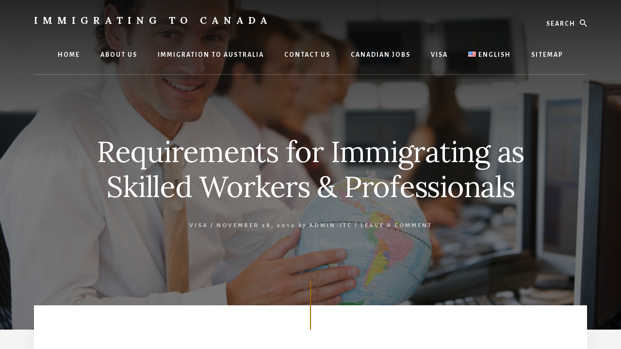

--- FILE ---
content_type: text/html; charset=UTF-8
request_url: https://www.immigratingtocanada.net/requirements-for-immigrating-to-canada-as-skilled-worker-and-professionals/
body_size: 12555
content:
<!DOCTYPE html>
<html lang="en-US">
<head >
<meta charset="UTF-8" />
<meta name="viewport" content="width=device-width, initial-scale=1" />
<meta name='robots' content='index, follow, max-image-preview:large, max-snippet:-1, max-video-preview:-1' />
<!-- Speed of this site is optimised by WP Performance Score Booster plugin v2.2.3 - https://dipakgajjar.com/wp-performance-score-booster/ -->
<link rel="alternate" href="https://www.immigratingtocanada.net/requirements-for-immigrating-to-canada-as-skilled-worker-and-professionals/" hreflang="en" />
<link rel="alternate" href="https://www.immigratingtocanada.net/fr/exigences-pour-limmigration-en-tant-que-travailleurs-qualifies-et-professionnels/" hreflang="fr" />

	<!-- This site is optimized with the Yoast SEO plugin v26.8 - https://yoast.com/product/yoast-seo-wordpress/ -->
	<title>Requirements for Immigrating as Skilled Workers &amp; Professionals -</title>
	<meta name="description" content="The category of skilled worker and professional involves those people who already have their university degree and experience" />
	<link rel="canonical" href="https://www.immigratingtocanada.net/requirements-for-immigrating-to-canada-as-skilled-worker-and-professionals/" />
	<meta property="og:locale" content="en_US" />
	<meta property="og:locale:alternate" content="fr_FR" />
	<meta property="og:type" content="article" />
	<meta property="og:title" content="Requirements for Immigrating as Skilled Workers &amp; Professionals -" />
	<meta property="og:description" content="The category of skilled worker and professional involves those people who already have their university degree and experience" />
	<meta property="og:url" content="https://www.immigratingtocanada.net/requirements-for-immigrating-to-canada-as-skilled-worker-and-professionals/" />
	<meta property="og:site_name" content="Immigrating To Canada" />
	<meta property="article:published_time" content="2010-11-28T05:29:50+00:00" />
	<meta property="article:modified_time" content="2021-09-25T11:12:28+00:00" />
	<meta property="og:image" content="https://www.immigratingtocanada.net/cndmmgrt/wp-content/uploads/2010/11/mon031052.jpg" />
	<meta property="og:image:width" content="800" />
	<meta property="og:image:height" content="534" />
	<meta property="og:image:type" content="image/jpeg" />
	<meta name="author" content="Admin-ITC" />
	<meta name="twitter:label1" content="Written by" />
	<meta name="twitter:data1" content="Admin-ITC" />
	<meta name="twitter:label2" content="Est. reading time" />
	<meta name="twitter:data2" content="2 minutes" />
	<script type="application/ld+json" class="yoast-schema-graph">{"@context":"https://schema.org","@graph":[{"@type":"Article","@id":"https://www.immigratingtocanada.net/requirements-for-immigrating-to-canada-as-skilled-worker-and-professionals/#article","isPartOf":{"@id":"https://www.immigratingtocanada.net/requirements-for-immigrating-to-canada-as-skilled-worker-and-professionals/"},"author":{"name":"Admin-ITC","@id":"https://www.immigratingtocanada.net/#/schema/person/c73242640b104512a84674d8bec6d349"},"headline":"Requirements for Immigrating as Skilled Workers &#038; Professionals","datePublished":"2010-11-28T05:29:50+00:00","dateModified":"2021-09-25T11:12:28+00:00","mainEntityOfPage":{"@id":"https://www.immigratingtocanada.net/requirements-for-immigrating-to-canada-as-skilled-worker-and-professionals/"},"wordCount":315,"commentCount":0,"image":{"@id":"https://www.immigratingtocanada.net/requirements-for-immigrating-to-canada-as-skilled-worker-and-professionals/#primaryimage"},"thumbnailUrl":"https://www.immigratingtocanada.net/cndmmgrt/wp-content/uploads/2010/11/mon031052.jpg","keywords":["Canada visa","Immigrating","Immigrating to Canada","Professionals","Requirements","university degree","work"],"articleSection":["Visa"],"inLanguage":"en-US","potentialAction":[{"@type":"CommentAction","name":"Comment","target":["https://www.immigratingtocanada.net/requirements-for-immigrating-to-canada-as-skilled-worker-and-professionals/#respond"]}]},{"@type":"WebPage","@id":"https://www.immigratingtocanada.net/requirements-for-immigrating-to-canada-as-skilled-worker-and-professionals/","url":"https://www.immigratingtocanada.net/requirements-for-immigrating-to-canada-as-skilled-worker-and-professionals/","name":"Requirements for Immigrating as Skilled Workers & Professionals -","isPartOf":{"@id":"https://www.immigratingtocanada.net/#website"},"primaryImageOfPage":{"@id":"https://www.immigratingtocanada.net/requirements-for-immigrating-to-canada-as-skilled-worker-and-professionals/#primaryimage"},"image":{"@id":"https://www.immigratingtocanada.net/requirements-for-immigrating-to-canada-as-skilled-worker-and-professionals/#primaryimage"},"thumbnailUrl":"https://www.immigratingtocanada.net/cndmmgrt/wp-content/uploads/2010/11/mon031052.jpg","datePublished":"2010-11-28T05:29:50+00:00","dateModified":"2021-09-25T11:12:28+00:00","author":{"@id":"https://www.immigratingtocanada.net/#/schema/person/c73242640b104512a84674d8bec6d349"},"description":"The category of skilled worker and professional involves those people who already have their university degree and experience","breadcrumb":{"@id":"https://www.immigratingtocanada.net/requirements-for-immigrating-to-canada-as-skilled-worker-and-professionals/#breadcrumb"},"inLanguage":"en-US","potentialAction":[{"@type":"ReadAction","target":["https://www.immigratingtocanada.net/requirements-for-immigrating-to-canada-as-skilled-worker-and-professionals/"]}]},{"@type":"ImageObject","inLanguage":"en-US","@id":"https://www.immigratingtocanada.net/requirements-for-immigrating-to-canada-as-skilled-worker-and-professionals/#primaryimage","url":"https://www.immigratingtocanada.net/cndmmgrt/wp-content/uploads/2010/11/mon031052.jpg","contentUrl":"https://www.immigratingtocanada.net/cndmmgrt/wp-content/uploads/2010/11/mon031052.jpg","width":"800","height":"534","caption":"Businessman in office space with a desk globe"},{"@type":"BreadcrumbList","@id":"https://www.immigratingtocanada.net/requirements-for-immigrating-to-canada-as-skilled-worker-and-professionals/#breadcrumb","itemListElement":[{"@type":"ListItem","position":1,"name":"Home","item":"https://www.immigratingtocanada.net/"},{"@type":"ListItem","position":2,"name":"Requirements for Immigrating as Skilled Workers &#038; Professionals"}]},{"@type":"WebSite","@id":"https://www.immigratingtocanada.net/#website","url":"https://www.immigratingtocanada.net/","name":"Immigrating To Canada","description":"How to Immigration to Canada, find out here","potentialAction":[{"@type":"SearchAction","target":{"@type":"EntryPoint","urlTemplate":"https://www.immigratingtocanada.net/?s={search_term_string}"},"query-input":{"@type":"PropertyValueSpecification","valueRequired":true,"valueName":"search_term_string"}}],"inLanguage":"en-US"},{"@type":"Person","@id":"https://www.immigratingtocanada.net/#/schema/person/c73242640b104512a84674d8bec6d349","name":"Admin-ITC","image":{"@type":"ImageObject","inLanguage":"en-US","@id":"https://www.immigratingtocanada.net/#/schema/person/image/","url":"https://secure.gravatar.com/avatar/853a4d4a0b1d3488a732c9355f092962cd8696f6ac04bdf338f43c4653b4052b?s=96&d=mm&r=g","contentUrl":"https://secure.gravatar.com/avatar/853a4d4a0b1d3488a732c9355f092962cd8696f6ac04bdf338f43c4653b4052b?s=96&d=mm&r=g","caption":"Admin-ITC"}}]}</script>
	<!-- / Yoast SEO plugin. -->


<link rel='dns-prefetch' href='//fonts.googleapis.com' />
<link rel='dns-prefetch' href='//unpkg.com' />
<link href='https://fonts.gstatic.com' crossorigin rel='preconnect' />
<link rel="alternate" title="oEmbed (JSON)" type="application/json+oembed" href="https://www.immigratingtocanada.net/wp-json/oembed/1.0/embed?url=https%3A%2F%2Fwww.immigratingtocanada.net%2Frequirements-for-immigrating-to-canada-as-skilled-worker-and-professionals%2F&#038;lang=en" />
<link rel="alternate" title="oEmbed (XML)" type="text/xml+oembed" href="https://www.immigratingtocanada.net/wp-json/oembed/1.0/embed?url=https%3A%2F%2Fwww.immigratingtocanada.net%2Frequirements-for-immigrating-to-canada-as-skilled-worker-and-professionals%2F&#038;format=xml&#038;lang=en" />
<style id='wp-img-auto-sizes-contain-inline-css'>
img:is([sizes=auto i],[sizes^="auto," i]){contain-intrinsic-size:3000px 1500px}
/*# sourceURL=wp-img-auto-sizes-contain-inline-css */
</style>
<link rel='stylesheet' id='genesis-blocks-style-css-css' href='https://www.immigratingtocanada.net/cndmmgrt/wp-content/plugins/genesis-blocks/dist/style-blocks.build.css' media='all' />
<link rel='stylesheet' id='pt-cv-public-style-css' href='https://www.immigratingtocanada.net/cndmmgrt/wp-content/plugins/content-views-query-and-display-post-page/public/assets/css/cv.css' media='all' />
<link rel='stylesheet' id='essence-pro-css' href='https://www.immigratingtocanada.net/cndmmgrt/wp-content/themes/essence-pro/style.css' media='all' />
<style id='essence-pro-inline-css'>


		.single .content .entry-content > p:first-of-type {
			font-size: 26px;
			letter-spacing: -0.7px;
		}

		
/*# sourceURL=essence-pro-inline-css */
</style>
<style id='wp-emoji-styles-inline-css'>

	img.wp-smiley, img.emoji {
		display: inline !important;
		border: none !important;
		box-shadow: none !important;
		height: 1em !important;
		width: 1em !important;
		margin: 0 0.07em !important;
		vertical-align: -0.1em !important;
		background: none !important;
		padding: 0 !important;
	}
/*# sourceURL=wp-emoji-styles-inline-css */
</style>
<style id='wp-block-library-inline-css'>
:root{--wp-block-synced-color:#7a00df;--wp-block-synced-color--rgb:122,0,223;--wp-bound-block-color:var(--wp-block-synced-color);--wp-editor-canvas-background:#ddd;--wp-admin-theme-color:#007cba;--wp-admin-theme-color--rgb:0,124,186;--wp-admin-theme-color-darker-10:#006ba1;--wp-admin-theme-color-darker-10--rgb:0,107,160.5;--wp-admin-theme-color-darker-20:#005a87;--wp-admin-theme-color-darker-20--rgb:0,90,135;--wp-admin-border-width-focus:2px}@media (min-resolution:192dpi){:root{--wp-admin-border-width-focus:1.5px}}.wp-element-button{cursor:pointer}:root .has-very-light-gray-background-color{background-color:#eee}:root .has-very-dark-gray-background-color{background-color:#313131}:root .has-very-light-gray-color{color:#eee}:root .has-very-dark-gray-color{color:#313131}:root .has-vivid-green-cyan-to-vivid-cyan-blue-gradient-background{background:linear-gradient(135deg,#00d084,#0693e3)}:root .has-purple-crush-gradient-background{background:linear-gradient(135deg,#34e2e4,#4721fb 50%,#ab1dfe)}:root .has-hazy-dawn-gradient-background{background:linear-gradient(135deg,#faaca8,#dad0ec)}:root .has-subdued-olive-gradient-background{background:linear-gradient(135deg,#fafae1,#67a671)}:root .has-atomic-cream-gradient-background{background:linear-gradient(135deg,#fdd79a,#004a59)}:root .has-nightshade-gradient-background{background:linear-gradient(135deg,#330968,#31cdcf)}:root .has-midnight-gradient-background{background:linear-gradient(135deg,#020381,#2874fc)}:root{--wp--preset--font-size--normal:16px;--wp--preset--font-size--huge:42px}.has-regular-font-size{font-size:1em}.has-larger-font-size{font-size:2.625em}.has-normal-font-size{font-size:var(--wp--preset--font-size--normal)}.has-huge-font-size{font-size:var(--wp--preset--font-size--huge)}.has-text-align-center{text-align:center}.has-text-align-left{text-align:left}.has-text-align-right{text-align:right}.has-fit-text{white-space:nowrap!important}#end-resizable-editor-section{display:none}.aligncenter{clear:both}.items-justified-left{justify-content:flex-start}.items-justified-center{justify-content:center}.items-justified-right{justify-content:flex-end}.items-justified-space-between{justify-content:space-between}.screen-reader-text{border:0;clip-path:inset(50%);height:1px;margin:-1px;overflow:hidden;padding:0;position:absolute;width:1px;word-wrap:normal!important}.screen-reader-text:focus{background-color:#ddd;clip-path:none;color:#444;display:block;font-size:1em;height:auto;left:5px;line-height:normal;padding:15px 23px 14px;text-decoration:none;top:5px;width:auto;z-index:100000}html :where(.has-border-color){border-style:solid}html :where([style*=border-top-color]){border-top-style:solid}html :where([style*=border-right-color]){border-right-style:solid}html :where([style*=border-bottom-color]){border-bottom-style:solid}html :where([style*=border-left-color]){border-left-style:solid}html :where([style*=border-width]){border-style:solid}html :where([style*=border-top-width]){border-top-style:solid}html :where([style*=border-right-width]){border-right-style:solid}html :where([style*=border-bottom-width]){border-bottom-style:solid}html :where([style*=border-left-width]){border-left-style:solid}html :where(img[class*=wp-image-]){height:auto;max-width:100%}:where(figure){margin:0 0 1em}html :where(.is-position-sticky){--wp-admin--admin-bar--position-offset:var(--wp-admin--admin-bar--height,0px)}@media screen and (max-width:600px){html :where(.is-position-sticky){--wp-admin--admin-bar--position-offset:0px}}

/*# sourceURL=wp-block-library-inline-css */
</style><style id='global-styles-inline-css'>
:root{--wp--preset--aspect-ratio--square: 1;--wp--preset--aspect-ratio--4-3: 4/3;--wp--preset--aspect-ratio--3-4: 3/4;--wp--preset--aspect-ratio--3-2: 3/2;--wp--preset--aspect-ratio--2-3: 2/3;--wp--preset--aspect-ratio--16-9: 16/9;--wp--preset--aspect-ratio--9-16: 9/16;--wp--preset--color--black: #000000;--wp--preset--color--cyan-bluish-gray: #abb8c3;--wp--preset--color--white: #ffffff;--wp--preset--color--pale-pink: #f78da7;--wp--preset--color--vivid-red: #cf2e2e;--wp--preset--color--luminous-vivid-orange: #ff6900;--wp--preset--color--luminous-vivid-amber: #fcb900;--wp--preset--color--light-green-cyan: #7bdcb5;--wp--preset--color--vivid-green-cyan: #00d084;--wp--preset--color--pale-cyan-blue: #8ed1fc;--wp--preset--color--vivid-cyan-blue: #0693e3;--wp--preset--color--vivid-purple: #9b51e0;--wp--preset--color--theme-primary: #a86500;--wp--preset--gradient--vivid-cyan-blue-to-vivid-purple: linear-gradient(135deg,rgb(6,147,227) 0%,rgb(155,81,224) 100%);--wp--preset--gradient--light-green-cyan-to-vivid-green-cyan: linear-gradient(135deg,rgb(122,220,180) 0%,rgb(0,208,130) 100%);--wp--preset--gradient--luminous-vivid-amber-to-luminous-vivid-orange: linear-gradient(135deg,rgb(252,185,0) 0%,rgb(255,105,0) 100%);--wp--preset--gradient--luminous-vivid-orange-to-vivid-red: linear-gradient(135deg,rgb(255,105,0) 0%,rgb(207,46,46) 100%);--wp--preset--gradient--very-light-gray-to-cyan-bluish-gray: linear-gradient(135deg,rgb(238,238,238) 0%,rgb(169,184,195) 100%);--wp--preset--gradient--cool-to-warm-spectrum: linear-gradient(135deg,rgb(74,234,220) 0%,rgb(151,120,209) 20%,rgb(207,42,186) 40%,rgb(238,44,130) 60%,rgb(251,105,98) 80%,rgb(254,248,76) 100%);--wp--preset--gradient--blush-light-purple: linear-gradient(135deg,rgb(255,206,236) 0%,rgb(152,150,240) 100%);--wp--preset--gradient--blush-bordeaux: linear-gradient(135deg,rgb(254,205,165) 0%,rgb(254,45,45) 50%,rgb(107,0,62) 100%);--wp--preset--gradient--luminous-dusk: linear-gradient(135deg,rgb(255,203,112) 0%,rgb(199,81,192) 50%,rgb(65,88,208) 100%);--wp--preset--gradient--pale-ocean: linear-gradient(135deg,rgb(255,245,203) 0%,rgb(182,227,212) 50%,rgb(51,167,181) 100%);--wp--preset--gradient--electric-grass: linear-gradient(135deg,rgb(202,248,128) 0%,rgb(113,206,126) 100%);--wp--preset--gradient--midnight: linear-gradient(135deg,rgb(2,3,129) 0%,rgb(40,116,252) 100%);--wp--preset--font-size--small: 16px;--wp--preset--font-size--medium: 20px;--wp--preset--font-size--large: 24px;--wp--preset--font-size--x-large: 42px;--wp--preset--font-size--normal: 20px;--wp--preset--font-size--larger: 28px;--wp--preset--spacing--20: 0.44rem;--wp--preset--spacing--30: 0.67rem;--wp--preset--spacing--40: 1rem;--wp--preset--spacing--50: 1.5rem;--wp--preset--spacing--60: 2.25rem;--wp--preset--spacing--70: 3.38rem;--wp--preset--spacing--80: 5.06rem;--wp--preset--shadow--natural: 6px 6px 9px rgba(0, 0, 0, 0.2);--wp--preset--shadow--deep: 12px 12px 50px rgba(0, 0, 0, 0.4);--wp--preset--shadow--sharp: 6px 6px 0px rgba(0, 0, 0, 0.2);--wp--preset--shadow--outlined: 6px 6px 0px -3px rgb(255, 255, 255), 6px 6px rgb(0, 0, 0);--wp--preset--shadow--crisp: 6px 6px 0px rgb(0, 0, 0);}:where(.is-layout-flex){gap: 0.5em;}:where(.is-layout-grid){gap: 0.5em;}body .is-layout-flex{display: flex;}.is-layout-flex{flex-wrap: wrap;align-items: center;}.is-layout-flex > :is(*, div){margin: 0;}body .is-layout-grid{display: grid;}.is-layout-grid > :is(*, div){margin: 0;}:where(.wp-block-columns.is-layout-flex){gap: 2em;}:where(.wp-block-columns.is-layout-grid){gap: 2em;}:where(.wp-block-post-template.is-layout-flex){gap: 1.25em;}:where(.wp-block-post-template.is-layout-grid){gap: 1.25em;}.has-black-color{color: var(--wp--preset--color--black) !important;}.has-cyan-bluish-gray-color{color: var(--wp--preset--color--cyan-bluish-gray) !important;}.has-white-color{color: var(--wp--preset--color--white) !important;}.has-pale-pink-color{color: var(--wp--preset--color--pale-pink) !important;}.has-vivid-red-color{color: var(--wp--preset--color--vivid-red) !important;}.has-luminous-vivid-orange-color{color: var(--wp--preset--color--luminous-vivid-orange) !important;}.has-luminous-vivid-amber-color{color: var(--wp--preset--color--luminous-vivid-amber) !important;}.has-light-green-cyan-color{color: var(--wp--preset--color--light-green-cyan) !important;}.has-vivid-green-cyan-color{color: var(--wp--preset--color--vivid-green-cyan) !important;}.has-pale-cyan-blue-color{color: var(--wp--preset--color--pale-cyan-blue) !important;}.has-vivid-cyan-blue-color{color: var(--wp--preset--color--vivid-cyan-blue) !important;}.has-vivid-purple-color{color: var(--wp--preset--color--vivid-purple) !important;}.has-black-background-color{background-color: var(--wp--preset--color--black) !important;}.has-cyan-bluish-gray-background-color{background-color: var(--wp--preset--color--cyan-bluish-gray) !important;}.has-white-background-color{background-color: var(--wp--preset--color--white) !important;}.has-pale-pink-background-color{background-color: var(--wp--preset--color--pale-pink) !important;}.has-vivid-red-background-color{background-color: var(--wp--preset--color--vivid-red) !important;}.has-luminous-vivid-orange-background-color{background-color: var(--wp--preset--color--luminous-vivid-orange) !important;}.has-luminous-vivid-amber-background-color{background-color: var(--wp--preset--color--luminous-vivid-amber) !important;}.has-light-green-cyan-background-color{background-color: var(--wp--preset--color--light-green-cyan) !important;}.has-vivid-green-cyan-background-color{background-color: var(--wp--preset--color--vivid-green-cyan) !important;}.has-pale-cyan-blue-background-color{background-color: var(--wp--preset--color--pale-cyan-blue) !important;}.has-vivid-cyan-blue-background-color{background-color: var(--wp--preset--color--vivid-cyan-blue) !important;}.has-vivid-purple-background-color{background-color: var(--wp--preset--color--vivid-purple) !important;}.has-black-border-color{border-color: var(--wp--preset--color--black) !important;}.has-cyan-bluish-gray-border-color{border-color: var(--wp--preset--color--cyan-bluish-gray) !important;}.has-white-border-color{border-color: var(--wp--preset--color--white) !important;}.has-pale-pink-border-color{border-color: var(--wp--preset--color--pale-pink) !important;}.has-vivid-red-border-color{border-color: var(--wp--preset--color--vivid-red) !important;}.has-luminous-vivid-orange-border-color{border-color: var(--wp--preset--color--luminous-vivid-orange) !important;}.has-luminous-vivid-amber-border-color{border-color: var(--wp--preset--color--luminous-vivid-amber) !important;}.has-light-green-cyan-border-color{border-color: var(--wp--preset--color--light-green-cyan) !important;}.has-vivid-green-cyan-border-color{border-color: var(--wp--preset--color--vivid-green-cyan) !important;}.has-pale-cyan-blue-border-color{border-color: var(--wp--preset--color--pale-cyan-blue) !important;}.has-vivid-cyan-blue-border-color{border-color: var(--wp--preset--color--vivid-cyan-blue) !important;}.has-vivid-purple-border-color{border-color: var(--wp--preset--color--vivid-purple) !important;}.has-vivid-cyan-blue-to-vivid-purple-gradient-background{background: var(--wp--preset--gradient--vivid-cyan-blue-to-vivid-purple) !important;}.has-light-green-cyan-to-vivid-green-cyan-gradient-background{background: var(--wp--preset--gradient--light-green-cyan-to-vivid-green-cyan) !important;}.has-luminous-vivid-amber-to-luminous-vivid-orange-gradient-background{background: var(--wp--preset--gradient--luminous-vivid-amber-to-luminous-vivid-orange) !important;}.has-luminous-vivid-orange-to-vivid-red-gradient-background{background: var(--wp--preset--gradient--luminous-vivid-orange-to-vivid-red) !important;}.has-very-light-gray-to-cyan-bluish-gray-gradient-background{background: var(--wp--preset--gradient--very-light-gray-to-cyan-bluish-gray) !important;}.has-cool-to-warm-spectrum-gradient-background{background: var(--wp--preset--gradient--cool-to-warm-spectrum) !important;}.has-blush-light-purple-gradient-background{background: var(--wp--preset--gradient--blush-light-purple) !important;}.has-blush-bordeaux-gradient-background{background: var(--wp--preset--gradient--blush-bordeaux) !important;}.has-luminous-dusk-gradient-background{background: var(--wp--preset--gradient--luminous-dusk) !important;}.has-pale-ocean-gradient-background{background: var(--wp--preset--gradient--pale-ocean) !important;}.has-electric-grass-gradient-background{background: var(--wp--preset--gradient--electric-grass) !important;}.has-midnight-gradient-background{background: var(--wp--preset--gradient--midnight) !important;}.has-small-font-size{font-size: var(--wp--preset--font-size--small) !important;}.has-medium-font-size{font-size: var(--wp--preset--font-size--medium) !important;}.has-large-font-size{font-size: var(--wp--preset--font-size--large) !important;}.has-x-large-font-size{font-size: var(--wp--preset--font-size--x-large) !important;}
/*# sourceURL=global-styles-inline-css */
</style>

<style id='classic-theme-styles-inline-css'>
/*! This file is auto-generated */
.wp-block-button__link{color:#fff;background-color:#32373c;border-radius:9999px;box-shadow:none;text-decoration:none;padding:calc(.667em + 2px) calc(1.333em + 2px);font-size:1.125em}.wp-block-file__button{background:#32373c;color:#fff;text-decoration:none}
/*# sourceURL=/wp-includes/css/classic-themes.min.css */
</style>
<link rel='stylesheet' id='essence-pro-fonts-css' href='https://fonts.googleapis.com/css?family=Alegreya+Sans%3A400%2C400i%2C700%7CLora%3A400%2C700&#038;display=swap&#038;ver=1.5.1' media='all' />
<link rel='stylesheet' id='ionicons-css' href='https://unpkg.com/ionicons@4.1.2/dist/css/ionicons.min.css' media='all' />
<link rel='stylesheet' id='essence-pro-gutenberg-css' href='https://www.immigratingtocanada.net/cndmmgrt/wp-content/themes/essence-pro/lib/gutenberg/front-end.css' media='all' />
<style id='essence-pro-gutenberg-inline-css'>
.gb-block-post-grid .gb-post-grid-items .gb-block-post-grid-title a:hover {
	color: #a86500;
}

.site-container .wp-block-button .wp-block-button__link {
	background-color: #a86500;
}

.wp-block-button .wp-block-button__link:not(.has-background),
.wp-block-button .wp-block-button__link:not(.has-background):focus,
.wp-block-button .wp-block-button__link:not(.has-background):hover {
	color: #ffffff;
}

.site-container .wp-block-button.is-style-outline .wp-block-button__link {
	color: #a86500;
}

.site-container .wp-block-button.is-style-outline .wp-block-button__link:focus,
.site-container .wp-block-button.is-style-outline .wp-block-button__link:hover {
	color: #cb8823;
}		.site-container .has-small-font-size {
			font-size: 16px;
		}		.site-container .has-normal-font-size {
			font-size: 20px;
		}		.site-container .has-large-font-size {
			font-size: 24px;
		}		.site-container .has-larger-font-size {
			font-size: 28px;
		}		.site-container .has-theme-primary-color,
		.site-container .wp-block-button .wp-block-button__link.has-theme-primary-color,
		.site-container .wp-block-button.is-style-outline .wp-block-button__link.has-theme-primary-color {
			color: #a86500;
		}

		.site-container .has-theme-primary-background-color,
		.site-container .wp-block-button .wp-block-button__link.has-theme-primary-background-color,
		.site-container .wp-block-pullquote.is-style-solid-color.has-theme-primary-background-color {
			background-color: #a86500;
		}
/*# sourceURL=essence-pro-gutenberg-inline-css */
</style>
<script src="https://www.immigratingtocanada.net/cndmmgrt/wp-includes/js/jquery/jquery.min.js" id="jquery-core-js"></script>
<script src="https://www.immigratingtocanada.net/cndmmgrt/wp-includes/js/jquery/jquery-migrate.min.js" id="jquery-migrate-js"></script>
<link rel="https://api.w.org/" href="https://www.immigratingtocanada.net/wp-json/" /><link rel="alternate" title="JSON" type="application/json" href="https://www.immigratingtocanada.net/wp-json/wp/v2/posts/19" /><meta name="generator" content="WordPress 6.9" />
<link rel='shortlink' href='https://www.immigratingtocanada.net/?p=19' />
<link rel="pingback" href="https://www.immigratingtocanada.net/cndmmgrt/xmlrpc.php" />
<style type="text/css">.header-hero { background-image: linear-gradient(0deg, rgba(0,0,0,0.5) 50%, rgba(0,0,0,0.85) 100%), url(https://www.immigratingtocanada.net/cndmmgrt/wp-content/uploads/2010/11/mon031052.jpg); }</style><link rel="icon" href="https://www.immigratingtocanada.net/cndmmgrt/wp-content/uploads/2021/09/cropped-canada-4998504_1280-removebg-preview-1-32x32.png" sizes="32x32" />
<link rel="icon" href="https://www.immigratingtocanada.net/cndmmgrt/wp-content/uploads/2021/09/cropped-canada-4998504_1280-removebg-preview-1-192x192.png" sizes="192x192" />
<link rel="apple-touch-icon" href="https://www.immigratingtocanada.net/cndmmgrt/wp-content/uploads/2021/09/cropped-canada-4998504_1280-removebg-preview-1-180x180.png" />
<meta name="msapplication-TileImage" content="https://www.immigratingtocanada.net/cndmmgrt/wp-content/uploads/2021/09/cropped-canada-4998504_1280-removebg-preview-1-270x270.png" />
		<style id="wp-custom-css">
			.gb-container-content{
	display:none;
	background-color:#f4f4f4;
}
.gb-container-inside{
	background-color: #f4f4f4;
}
.site-footer{
	background-color: #f4f4f4;
}
.post-edit-link{
	background-color: #f4f4f4;
}
.wp-block-genesis-blocks-gb-container{
	background-color: #f4f4f4;
	
} .box-shadow .gb-block-container{
	background-color: #f4f4f4;
} 
.alignfull{
	background-color: #f4f4f4;
}
.wp-block-genesis-blocks-gb-container box-shadow gb-block-container alignfull{
	background-color: #f4f4f4;
}
.gb-container-inside{
	color:#f4f4f4;
}		</style>
		</head>
<body class="wp-singular post-template-default single single-post postid-19 single-format-standard wp-embed-responsive wp-theme-genesis wp-child-theme-essence-pro custom-header header-image header-full-width full-width-content genesis-breadcrumbs-hidden header-menu no-off-screen-menu no-js">	<script>
	//<![CDATA[
	(function(){
		var c = document.body.classList;
		c.remove( 'no-js' );
		c.add( 'js' );
	})();
	//]]>
	</script>
	<div class="site-container"><ul class="genesis-skip-link"><li><a href="#hero-page-title" class="screen-reader-shortcut"> Skip to content</a></li></ul><div class="header-hero"><header class="site-header"><div class="wrap"><div class="header-left"><form class="search-form" method="get" action="https://www.immigratingtocanada.net/" role="search"><label class="search-form-label screen-reader-text" for="searchform-1">Search</label><input class="search-form-input" type="search" name="s" id="searchform-1" placeholder="Search"><input class="search-form-submit" type="submit" value="Search"><meta content="https://www.immigratingtocanada.net/?s={s}"></form></div><div class="title-area"><p class="site-title"><a href="https://www.immigratingtocanada.net/">Immigrating To Canada</a></p><p class="site-description">How to Immigration to Canada, find out here</p></div><nav class="nav-primary" aria-label="Main" id="genesis-nav-primary"><div class="wrap"><ul id="menu-header-menu" class="menu genesis-nav-menu menu-primary js-superfish"><li id="menu-item-194" class="menu-item menu-item-type-post_type menu-item-object-page menu-item-home menu-item-194"><a href="https://www.immigratingtocanada.net/"><span >Home</span></a></li>
<li id="menu-item-205" class="menu-item menu-item-type-post_type menu-item-object-page menu-item-205"><a href="https://www.immigratingtocanada.net/about-us/"><span >About Us</span></a></li>
<li id="menu-item-206" class="menu-item menu-item-type-post_type menu-item-object-page menu-item-206"><a href="https://www.immigratingtocanada.net/immigration-to-australia/"><span >Immigration to Australia</span></a></li>
<li id="menu-item-207" class="menu-item menu-item-type-post_type menu-item-object-page menu-item-207"><a href="https://www.immigratingtocanada.net/contact-us/"><span >Contact Us</span></a></li>
<li id="menu-item-209" class="menu-item menu-item-type-taxonomy menu-item-object-category menu-item-209"><a href="https://www.immigratingtocanada.net/category/canadian-jobs/"><span >Canadian Jobs</span></a></li>
<li id="menu-item-210" class="menu-item menu-item-type-taxonomy menu-item-object-category current-post-ancestor current-menu-parent current-custom-parent menu-item-210"><a href="https://www.immigratingtocanada.net/category/visa/"><span >Visa</span></a></li>
<li id="menu-item-334" class="pll-parent-menu-item menu-item menu-item-type-custom menu-item-object-custom current-menu-parent menu-item-has-children menu-item-334"><a href="#pll_switcher"><span ><img src="[data-uri]" alt="" width="16" height="11" style="width: 16px; height: 11px;" /><span style="margin-left:0.3em;">English</span></span></a>
<ul class="sub-menu">
	<li id="menu-item-334-en" class="lang-item lang-item-34 lang-item-en current-lang lang-item-first menu-item menu-item-type-custom menu-item-object-custom menu-item-334-en"><a href="https://www.immigratingtocanada.net/requirements-for-immigrating-to-canada-as-skilled-worker-and-professionals/" hreflang="en-US" lang="en-US"><span ><img src="[data-uri]" alt="" width="16" height="11" style="width: 16px; height: 11px;" /><span style="margin-left:0.3em;">English</span></span></a></li>
	<li id="menu-item-334-fr" class="lang-item lang-item-36 lang-item-fr menu-item menu-item-type-custom menu-item-object-custom menu-item-334-fr"><a href="https://www.immigratingtocanada.net/fr/exigences-pour-limmigration-en-tant-que-travailleurs-qualifies-et-professionnels/" hreflang="fr-FR" lang="fr-FR"><span ><img src="[data-uri]" alt="" width="16" height="11" style="width: 16px; height: 11px;" /><span style="margin-left:0.3em;">Français</span></span></a></li>
</ul>
</li>
<li id="menu-item-377" class="menu-item menu-item-type-post_type menu-item-object-page menu-item-377"><a href="https://www.immigratingtocanada.net/sitemap/"><span >Sitemap</span></a></li>
</ul></div></nav></div></header><div class="hero-page-title" id="hero-page-title"><div class="wrap"><header class="entry-header"><h1 class="entry-title">Requirements for Immigrating as Skilled Workers &#038; Professionals</h1>
<p class="entry-meta"><span class="entry-categories"><a href="https://www.immigratingtocanada.net/category/visa/" rel="category tag">Visa</a> &#047;</span> <time class="entry-time">November 28, 2010</time> <i class="byline">by</i> <span class="entry-author"><a href="https://www.immigratingtocanada.net" class="entry-author-link" rel="author"><span class="entry-author-name">Admin-ITC</span></a></span> <span class="entry-comments-link">&#047; <a href="https://www.immigratingtocanada.net/requirements-for-immigrating-to-canada-as-skilled-worker-and-professionals/#respond">Leave a Comment</a></span> </p></header></div></div></div><div class="site-inner"><div class="content-sidebar-wrap"><main class="content" id="genesis-content"><article class="post-19 post type-post status-publish format-standard has-post-thumbnail category-visa tag-canada-visa tag-immigrating tag-immigrating-to-canada tag-professionals tag-requirements tag-university-degree tag-work entry" aria-label="Requirements for Immigrating as Skilled Workers &#038; Professionals" itemref="hero-page-title"><div class="entry-content"><p><a href="https://www.immigratingtocanada.net/cndmmgrt/wp-content/uploads/2010/11/mon031052.jpg"><img decoding="async" class="alignleft size-medium wp-image-39" style="margin: 11px; border: 0px initial initial;" title="Businessman in office space with a desk globe" src="https://www.immigratingtocanada.net/cndmmgrt/wp-content/uploads/2010/11/mon031052-300x200.jpg" alt="Businessman in office space with a desk globe" width="300" height="200" srcset="https://www.immigratingtocanada.net/cndmmgrt/wp-content/uploads/2010/11/mon031052-300x200.jpg 300w, https://www.immigratingtocanada.net/cndmmgrt/wp-content/uploads/2010/11/mon031052.jpg 800w" sizes="(max-width: 300px) 100vw, 300px" /></a>The category of skilled worker and professional involves those people who already have their university degree and experience in their profession within their own country like engineer, doctor or lawyer. Those who apply in this category must be good in at least French or English language (or both), which are the official languages of Canada.</p>
<p>As per CIC (Citizenship and Immigration Canada), people who immigrate under the category of skilled worker will be eligible providing that they had lived in Canada legally for 1 year as international student or temporary worker, they were already offered an employment in Canada, or they have 1 one year of least experience in any one of the occupations listed by CIC. There are many occupation listed by the CIC for those who wants to immigrate to Canada. Anyone who is interested can find this list on the official website of Citizenship and Immigration Canada (CIC) by following this link:</p>
<p>https://www.cic.gc.ca/english/immigrate/skilled/apply-who-instructions.asp#list</p>
<p>Moreover, the applicants under skilled worker category must have at least 1 year of part-time or full-time experience in their occupation; there experience must occurred anytime in past 10 years and they must be skilled in either technical, managerial or professional occupation.</p>
<p>In the end, there are six factors which decide the eligibility for immigrating to Canada: good English or French speaking power, age, education, work experience and if the arrangement for employment and accommodation has been done. It is also a necessity for candidates to prove that they have enough money, when they reach in Canada, for supporting themselves or any children or/and spouse who are immigrating too.</p>
<p>Those people who are not sure about their eligibility for immigrating to Canada can take self-test, offered by the Canadian government, on the following website:</p>
<p>https://www.cic.gc.ca/english/immigrate/skilled/assess/index.asp</p>
<!--<rdf:RDF xmlns:rdf="http://www.w3.org/1999/02/22-rdf-syntax-ns#"
			xmlns:dc="http://purl.org/dc/elements/1.1/"
			xmlns:trackback="http://madskills.com/public/xml/rss/module/trackback/">
		<rdf:Description rdf:about="https://www.immigratingtocanada.net/requirements-for-immigrating-to-canada-as-skilled-worker-and-professionals/"
    dc:identifier="https://www.immigratingtocanada.net/requirements-for-immigrating-to-canada-as-skilled-worker-and-professionals/"
    dc:title="Requirements for Immigrating as Skilled Workers &#038; Professionals"
    trackback:ping="https://www.immigratingtocanada.net/requirements-for-immigrating-to-canada-as-skilled-worker-and-professionals/trackback/" />
</rdf:RDF>-->
</div></article><h2 class="screen-reader-text">Reader Interactions</h2>	<div id="respond" class="comment-respond">
		<h3 id="reply-title" class="comment-reply-title">Leave a Reply</h3><form action="https://www.immigratingtocanada.net/cndmmgrt/wp-comments-post.php" method="post" id="commentform" class="comment-form"><p class="comment-notes"><span id="email-notes">Your email address will not be published.</span> <span class="required-field-message">Required fields are marked <span class="required">*</span></span></p><p class="comment-form-comment"><label for="comment">Comment <span class="required">*</span></label> <textarea id="comment" name="comment" cols="45" rows="8" maxlength="65525" required></textarea></p><p class="comment-form-author"><label for="author">Name <span class="required">*</span></label> <input id="author" name="author" type="text" value="" size="30" maxlength="245" autocomplete="name" required /></p>
<p class="comment-form-email"><label for="email">Email <span class="required">*</span></label> <input id="email" name="email" type="email" value="" size="30" maxlength="100" aria-describedby="email-notes" autocomplete="email" required /></p>
<p class="comment-form-url"><label for="url">Website</label> <input id="url" name="url" type="url" value="" size="30" maxlength="200" autocomplete="url" /></p>
<p class="form-submit"><input name="submit" type="submit" id="submit" class="submit" value="Post Comment" /> <input type='hidden' name='comment_post_ID' value='19' id='comment_post_ID' />
<input type='hidden' name='comment_parent' id='comment_parent' value='0' />
</p></form>	</div><!-- #respond -->
	</main></div></div><footer class="site-footer"><div class="wrap"><p>Copyright &#xA9;&nbsp;2026 · <a href="https://my.studiopress.com/themes/essence/">Essence Pro</a> on <a href="https://www.studiopress.com/">Genesis Framework</a> · <a href="https://wordpress.org/">WordPress</a> · <a rel="nofollow" href="https://www.immigratingtocanada.net/cndmmgrt/wp-login.php">Log in</a></p></div></footer></div><script type="speculationrules">
{"prefetch":[{"source":"document","where":{"and":[{"href_matches":"/*"},{"not":{"href_matches":["/cndmmgrt/wp-*.php","/cndmmgrt/wp-admin/*","/cndmmgrt/wp-content/uploads/*","/cndmmgrt/wp-content/*","/cndmmgrt/wp-content/plugins/*","/cndmmgrt/wp-content/themes/essence-pro/*","/cndmmgrt/wp-content/themes/genesis/*","/*\\?(.+)"]}},{"not":{"selector_matches":"a[rel~=\"nofollow\"]"}},{"not":{"selector_matches":".no-prefetch, .no-prefetch a"}}]},"eagerness":"conservative"}]}
</script>
	<script type="text/javascript">
		function genesisBlocksShare( url, title, w, h ){
			var left = ( window.innerWidth / 2 )-( w / 2 );
			var top  = ( window.innerHeight / 2 )-( h / 2 );
			return window.open(url, title, 'toolbar=no, location=no, directories=no, status=no, menubar=no, scrollbars=no, resizable=no, copyhistory=no, width=600, height=600, top='+top+', left='+left);
		}
	</script>
	<script id="pt-cv-content-views-script-js-extra">
var PT_CV_PUBLIC = {"_prefix":"pt-cv-","page_to_show":"5","_nonce":"2942c50796","is_admin":"","is_mobile":"","ajaxurl":"https://www.immigratingtocanada.net/cndmmgrt/wp-admin/admin-ajax.php","lang":"en","loading_image_src":"[data-uri]"};
var PT_CV_PAGINATION = {"first":"\u00ab","prev":"\u2039","next":"\u203a","last":"\u00bb","goto_first":"Go to first page","goto_prev":"Go to previous page","goto_next":"Go to next page","goto_last":"Go to last page","current_page":"Current page is","goto_page":"Go to page"};
//# sourceURL=pt-cv-content-views-script-js-extra
</script>
<script src="https://www.immigratingtocanada.net/cndmmgrt/wp-content/plugins/content-views-query-and-display-post-page/public/assets/js/cv.js" id="pt-cv-content-views-script-js"></script>
<script src="https://www.immigratingtocanada.net/cndmmgrt/wp-content/plugins/wp-performance-score-booster/assets/js/preloader.min.js" id="wppsb-preloader-js"></script>
<script src="https://www.immigratingtocanada.net/cndmmgrt/wp-content/plugins/genesis-blocks/dist/assets/js/dismiss.js" id="genesis-blocks-dismiss-js-js"></script>
<script src="https://www.immigratingtocanada.net/cndmmgrt/wp-includes/js/hoverIntent.min.js" id="hoverIntent-js"></script>
<script src="https://www.immigratingtocanada.net/cndmmgrt/wp-content/themes/genesis/lib/js/menu/superfish.min.js" id="superfish-js"></script>
<script src="https://www.immigratingtocanada.net/cndmmgrt/wp-content/themes/genesis/lib/js/menu/superfish.args.min.js" id="superfish-args-js"></script>
<script src="https://www.immigratingtocanada.net/cndmmgrt/wp-content/themes/genesis/lib/js/skip-links.min.js" id="skip-links-js"></script>
<script src="https://www.immigratingtocanada.net/cndmmgrt/wp-content/themes/essence-pro/js/global.js" id="global-js-js"></script>
<script id="essence-pro-responsive-menu-js-extra">
var genesis_responsive_menu = {"mainMenu":"Menu","menuIconClass":"ionicons-before ion-ios-menu","subMenu":"Submenu","subMenuIconClass":"ionicons-before ion-ios-arrow-down","menuClasses":{"combine":[".nav-primary",".nav-off-screen"],"others":[]}};
//# sourceURL=essence-pro-responsive-menu-js-extra
</script>
<script src="https://www.immigratingtocanada.net/cndmmgrt/wp-content/themes/genesis/lib/js/menu/responsive-menus.min.js" id="essence-pro-responsive-menu-js"></script>
<script id="wp-emoji-settings" type="application/json">
{"baseUrl":"https://s.w.org/images/core/emoji/17.0.2/72x72/","ext":".png","svgUrl":"https://s.w.org/images/core/emoji/17.0.2/svg/","svgExt":".svg","source":{"concatemoji":"https://www.immigratingtocanada.net/cndmmgrt/wp-includes/js/wp-emoji-release.min.js"}}
</script>
<script type="module">
/*! This file is auto-generated */
const a=JSON.parse(document.getElementById("wp-emoji-settings").textContent),o=(window._wpemojiSettings=a,"wpEmojiSettingsSupports"),s=["flag","emoji"];function i(e){try{var t={supportTests:e,timestamp:(new Date).valueOf()};sessionStorage.setItem(o,JSON.stringify(t))}catch(e){}}function c(e,t,n){e.clearRect(0,0,e.canvas.width,e.canvas.height),e.fillText(t,0,0);t=new Uint32Array(e.getImageData(0,0,e.canvas.width,e.canvas.height).data);e.clearRect(0,0,e.canvas.width,e.canvas.height),e.fillText(n,0,0);const a=new Uint32Array(e.getImageData(0,0,e.canvas.width,e.canvas.height).data);return t.every((e,t)=>e===a[t])}function p(e,t){e.clearRect(0,0,e.canvas.width,e.canvas.height),e.fillText(t,0,0);var n=e.getImageData(16,16,1,1);for(let e=0;e<n.data.length;e++)if(0!==n.data[e])return!1;return!0}function u(e,t,n,a){switch(t){case"flag":return n(e,"\ud83c\udff3\ufe0f\u200d\u26a7\ufe0f","\ud83c\udff3\ufe0f\u200b\u26a7\ufe0f")?!1:!n(e,"\ud83c\udde8\ud83c\uddf6","\ud83c\udde8\u200b\ud83c\uddf6")&&!n(e,"\ud83c\udff4\udb40\udc67\udb40\udc62\udb40\udc65\udb40\udc6e\udb40\udc67\udb40\udc7f","\ud83c\udff4\u200b\udb40\udc67\u200b\udb40\udc62\u200b\udb40\udc65\u200b\udb40\udc6e\u200b\udb40\udc67\u200b\udb40\udc7f");case"emoji":return!a(e,"\ud83e\u1fac8")}return!1}function f(e,t,n,a){let r;const o=(r="undefined"!=typeof WorkerGlobalScope&&self instanceof WorkerGlobalScope?new OffscreenCanvas(300,150):document.createElement("canvas")).getContext("2d",{willReadFrequently:!0}),s=(o.textBaseline="top",o.font="600 32px Arial",{});return e.forEach(e=>{s[e]=t(o,e,n,a)}),s}function r(e){var t=document.createElement("script");t.src=e,t.defer=!0,document.head.appendChild(t)}a.supports={everything:!0,everythingExceptFlag:!0},new Promise(t=>{let n=function(){try{var e=JSON.parse(sessionStorage.getItem(o));if("object"==typeof e&&"number"==typeof e.timestamp&&(new Date).valueOf()<e.timestamp+604800&&"object"==typeof e.supportTests)return e.supportTests}catch(e){}return null}();if(!n){if("undefined"!=typeof Worker&&"undefined"!=typeof OffscreenCanvas&&"undefined"!=typeof URL&&URL.createObjectURL&&"undefined"!=typeof Blob)try{var e="postMessage("+f.toString()+"("+[JSON.stringify(s),u.toString(),c.toString(),p.toString()].join(",")+"));",a=new Blob([e],{type:"text/javascript"});const r=new Worker(URL.createObjectURL(a),{name:"wpTestEmojiSupports"});return void(r.onmessage=e=>{i(n=e.data),r.terminate(),t(n)})}catch(e){}i(n=f(s,u,c,p))}t(n)}).then(e=>{for(const n in e)a.supports[n]=e[n],a.supports.everything=a.supports.everything&&a.supports[n],"flag"!==n&&(a.supports.everythingExceptFlag=a.supports.everythingExceptFlag&&a.supports[n]);var t;a.supports.everythingExceptFlag=a.supports.everythingExceptFlag&&!a.supports.flag,a.supports.everything||((t=a.source||{}).concatemoji?r(t.concatemoji):t.wpemoji&&t.twemoji&&(r(t.twemoji),r(t.wpemoji)))});
//# sourceURL=https://www.immigratingtocanada.net/cndmmgrt/wp-includes/js/wp-emoji-loader.min.js
</script>
    <script type="text/javascript">
        jQuery( function( $ ) {

            for (let i = 0; i < document.forms.length; ++i) {
                let form = document.forms[i];
				if ($(form).attr("method") != "get") { $(form).append('<input type="hidden" name="YpNmnfOPjBSsI" value="DlqaW9JY." />'); }
if ($(form).attr("method") != "get") { $(form).append('<input type="hidden" name="AgQpeitUo-ZrxaXk" value="Kn574cqG" />'); }
            }

            $(document).on('submit', 'form', function () {
				if ($(this).attr("method") != "get") { $(this).append('<input type="hidden" name="YpNmnfOPjBSsI" value="DlqaW9JY." />'); }
if ($(this).attr("method") != "get") { $(this).append('<input type="hidden" name="AgQpeitUo-ZrxaXk" value="Kn574cqG" />'); }
                return true;
            });

            jQuery.ajaxSetup({
                beforeSend: function (e, data) {

                    if (data.type !== 'POST') return;

                    if (typeof data.data === 'object' && data.data !== null) {
						data.data.append("YpNmnfOPjBSsI", "DlqaW9JY.");
data.data.append("AgQpeitUo-ZrxaXk", "Kn574cqG");
                    }
                    else {
                        data.data = data.data + '&YpNmnfOPjBSsI=DlqaW9JY.&AgQpeitUo-ZrxaXk=Kn574cqG';
                    }
                }
            });

        });
    </script>
	</body></html>

<!-- Performance optimized by Redis Object Cache. Learn more: https://wprediscache.com -->
